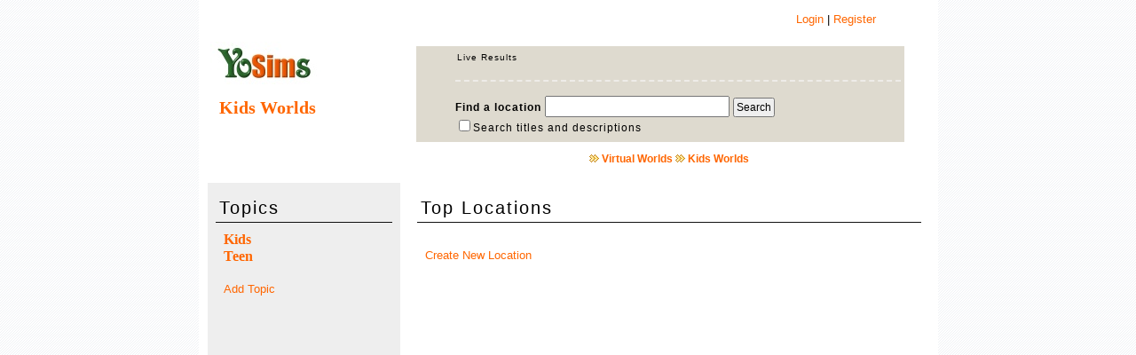

--- FILE ---
content_type: text/html
request_url: http://www.yosims.com/kidsworlds/
body_size: 3395
content:
<!DOCTYPE html PUBLIC "-//W3C//DTD XHTML 1.0 Strict//EN" "http://www.w3.org/TR/xhtml1/DTD/xhtml1-strict.dtd">
<html><head><title>YoSims - Kids Worlds Locations</title><meta http-equiv='Content-Language' content=EN>
<link rel=shortcut icon type='../image/ico' href='favicon.ico'>
<style type=text/css media=screen>	@import url(../default.css);</style>
<script language='javascript'> var GB_ROOT_DIR = '../greybox2/'; </script>
<script language='javascript' src="../greybox2/AJS.js"></script>
<script language='javascript' src="../greybox2/AJS_fx.js"></script>
<script language='javascript' src="../greybox2/gb_scripts.js"></script>
<script language='javascript' src="../ys_scripts.js"></script>
<script language="javascript" src="../search_fetch.js"></script>
<link href="../gb_styles.css" rel=stylesheet type=text/css />
</head>

<body><center>
<table cellspacing=10><tr><td colspan=2 width=750 align=right style="padding-right: 60px;"><div id=loginarea><script language='javascript'> document.write(checklogin()) </script></div></td></tr>

<tr><td width=200px valign=top align=left><img src='../images/mini_logo.jpg' alt="YoSims - Kids Worlds Virtual Locations "><div style ='font: bold 20px Verdana; padding:10px; margin:0px; color:#FF6600;'>Kids Worlds</div></td>
<td valign=top align=left width=550px>
<table><tr><td height=100px width=550px><div id=search_box style="padding-left: 8%; text-align: left; "><div id="searchResults" style="margin:2px; font-size: 10px;">Live Results</div><br>
<form method=POST action="../locsearch.php" name='searchreview' id='searchreview' style="border-top:2px dashed #EEECE8;"><br><b>Find a location</b>
<input name=quest id=quest type=text style="width:200px; font-size: 14px;" onkeyup="javascript:sendRequest(document.searchreview.quest.value);" />
<input type=submit value='Search' align=absmiddle ><br>
<input type=checkbox name=loctext value=1>Search titles and descriptions<br></form></div></td></tr></table>
<div id=navtop>
<img src="../images/icons/arrow.gif" /> <a href="http://www.yosims.com" class=topnav >Virtual Worlds</a>
<img src="../images/icons/arrow.gif" /> <a href="." class=topnav >Kids Worlds</a>
</td></tr>

<tr><td width=200px valign=top align=left bgcolor=#EEEEEE>
<p><h2>Topics</h2></p><div id=cloud>
<a href='kids/' title='Kids'><font class=top4>Kids</font></a><br />
<a href='teen/' title='Teen'><font class=top4>Teen</font></a><br />
<br><a href="javascript: loginDivert('YoSims - Enter a New Topic', 'newsubtheme_form.php', 'login.php')" class=topnav>Add Topic</a><br><br>
<script type="text/javascript"><!--
google_ad_client = "pub-6525433082990393";  
/* 120x600, Erstellt 29.05.08 */
google_ad_slot = "0659811498";   
google_ad_width = 120; 
google_ad_height = 600;
//-->  
</script> 
<script type="text/javascript"
src="http://pagead2.googlesyndication.com/pagead/show_ads.js">
</script>  
</div></td>
<td width=550px valign=top align=left>
<p><h2>Top Locations</h2></p><div id=cloud>
<br><a href="javascript: loginDivert('YoSims - Enter a New Location', 'location_form.php', 'login.php')" title="Enter Location"><font class=topnav>Create New Location</font></a><br />
</div></td></tr>

<tr><td colspan=2 align=center><br><hr><br><a href="http://www.yosims.com/about.html" title='YoSims - About Us' rel='gb_page_center[500, 500]' class=topnav title="About us">YoSims</a> &copy 2008
</td></tr></table></center></body></html>


--- FILE ---
content_type: text/html; charset=utf-8
request_url: https://www.google.com/recaptcha/api2/aframe
body_size: 257
content:
<!DOCTYPE HTML><html><head><meta http-equiv="content-type" content="text/html; charset=UTF-8"></head><body><script nonce="nzYrWtMjnz0NrEP2_yEc1w">/** Anti-fraud and anti-abuse applications only. See google.com/recaptcha */ try{var clients={'sodar':'https://pagead2.googlesyndication.com/pagead/sodar?'};window.addEventListener("message",function(a){try{if(a.source===window.parent){var b=JSON.parse(a.data);var c=clients[b['id']];if(c){var d=document.createElement('img');d.src=c+b['params']+'&rc='+(localStorage.getItem("rc::a")?sessionStorage.getItem("rc::b"):"");window.document.body.appendChild(d);sessionStorage.setItem("rc::e",parseInt(sessionStorage.getItem("rc::e")||0)+1);localStorage.setItem("rc::h",'1768364281341');}}}catch(b){}});window.parent.postMessage("_grecaptcha_ready", "*");}catch(b){}</script></body></html>

--- FILE ---
content_type: text/css
request_url: http://www.yosims.com/default.css
body_size: 7233
content:
/* CSS Document */
	
/* GENERAL STYLE */
body {
	background-image:  url(site_bg.gif);
	background-repeat: repeat;
	/* color: #212121; */
	margin: 0px auto;   /* align for good browsers */
	padding: 0px;
	font: 83%/1.4 arial, helvetica, sans-serif;
}
	  

a, a:visited, a:active {
	text-decoration: none;
	color: #FF6600;
}

a:hover {
	color: #DF0000;
}

p {
	line-height: 1.5;
}

.topic_link {
	font-weight: bold;
	font-size: 14px;
	text-transform: uppercase;
	text-decoration: underline;
	font-family: sans-serif;
}

.nav1
{
  font: 14px Arial;
  padding: 0px;
  margin:0px;
  display:inline;
  text-decoration: none;
  color: #FF6600;
}

.top4
{
  font: bold 16px Verdana;
  padding: 0px;
	margin:0px;
  display:inline;
  background-color: #eee;
	text-decoration: none;
  color: #FF6600;
}

.top4:hover {
	color: #DF0000;
}





#cloud { padding: 0px 15px; }
	.cloud { padding: 3px; text-decoration: none; line-height: 60%; }
	.cloud:link { color: #FF6600; }
	.cloud:active { color: #94B3C5; }
	.cloud:visited { color: #FF5900; }
	.cloud:hover { color: blue}


.review_link {
	font-weight: bold;
	font-size: 22px;
	text-transform: uppercase;
	text-decoration: none;
	font-family: sans-serif;
}

#options {	
	padding: 4px;
	background-image:  url(../images/back.jpg);
	background-repeat: repeat;
	border:1px solid #C51D1D;
	font-size: 10px;
	letter-spacing: 1px;
	height: 15px;
	text-align: left;
	text-transform: uppercase;
	color: #ffffff;
}

#options a {
	color: #ffffff;
	text-decoration: none;
}

#welcome {	
	padding: 4px;
	background:#DEDACF;
	border:1px solid #666;
	font-size: 12px;
	letter-spacing: 1px;
	height: 15px;
	text-align: center;
}

#search_box {	
	padding: 4px;
	background:#DEDACF;
	border: 0px;
	font-size: 12px;
	letter-spacing: 1px;
	height: 100px;
}


#terms {	
	padding: 4px;
	background:#DEDACF;
	border:1px solid #666;
	font-size: 10px;
	letter-spacing: 1px;
}


#form {
	margin: 0 auto;   /* align for good browsers */
	border:0px solid #666;
	border-bottom:0;
	font-size: 12px;
	background-color: #eeeeee;
	letter-spacing: 1px;
}

#gridform {
	margin: 0 auto;   /* align for good browsers */
	border:0px solid #666;
	border-bottom:0;
	font-size: 12px;
	background-color: #eeeeee;
	letter-spacing: 1px;
}


table {
	background-color: #FFFFFF;
 }

table.review {
	background-color: #eeeeee;
    border-bottom: 1px solid #cccccc;
	border-top: 1px solid #cccccc;
	margin-top: 6px;
}

table.reviewed {
	background-color: #eeeeee;
    border-bottom: 1px solid #cccccc;
}

table.not_reviewed {
	background-color: #FFE8E8;
    border-bottom: 1px solid #FFCECE;
}

td {
	padding: 3px;
}

td.sidebar {
	width: 250px;
}

td.spacer {
	width: 0px;
}


/* TOP NAVIGATION  */
		 
#navtop {
	font-size:12px;
	font-weight: bold;
	padding: 6px;	
	text-align: center;

}

#navtop ul {
	margin: 0px;
	padding: 0px;		
}

#navtop li {
	padding: 6px;
	margin: 0px;
	margin-left: 6px;
	display: inline;
}

#banner {
	background:#FF6600;
	padding: 0px;
	border-bottom: 0px solid #A72525;	
	height: 50px;
	/* background-image:  url(headbg.jpg); */
	/* background-repeat: repeat-x;        */
}

#banner img {
	margin-top: 23px;
}
			 
#banner h1 {
	font-size: 24pt;
	color: #FFFFFF;
	position:absolute;
	padding: 8px 0px 0px 0px;
	border: none;
}
	
#banner h1.overlay {
	padding:10px 0px 0px 2px;
	color: black;
} 

td.leftcontent {	
	background-color:#DEDACF;
	border: 1px solid #001C58;
	border-top: 2px solid #001C58;
	border-right: 2px solid #001C58;
	padding: 6px;
	width: 20%;
}

td.seperator {
	width: 32px;
}
	

/* CENTER CONTENT */
td.centercontent {

	background:#eeeeee;
	height:auto;
	border-top: 1px solid #5F5F5F;


	font-family: Verdana, helvetica, Arial, Tahoma, sans-serif;
    font-size: 100%;
    padding: 6px;	
	voice-family: "\"}\"";
	voice-family: inherit;
	
	margin-right: 20px;
	
}
	
	/* for Internet Explorer */
* html #content {
height: 500px;
}
	
	

#footer {
	text-align: center;
	margin: auto;
	padding: 6px;
	font-size: 10px;
	height: 22px;
	background-image:  url(../images/footbg.jpg);
	background-repeat: repeat-x;
	border-top: 1px solid #111;
	color: #EF9292;
	max-width: 880px;
}

#footer a {
	color: #FF6600;
	}
		
#indent {
	padding:24px;
}
		
div.boxer {
	border-left: 4px solid #666666; 
	margin: 0px;
	padding: 0px;
}

#date {
	position: relative;
	top:-14px;
	text-align: right;
}
		
p,h1,pre {
	margin:0px 10px 10px 10px;
}
		
h1 {
	padding-top:10px;
	letter-spacing: 2px;
	border-bottom: #696D43 1px dashed;
	font: normal 22px/24px "Century Gothic","Trebuchet MS",Arial,Helvetica,sans-serif;
}

h2{
	 /* color: #111; */
	 border-bottom: #111 1px solid;
	 margin:6px;
	 padding: 4px;
	 letter-spacing: 2px;
	 font: normal 20px "Century Gothic","Trebuchet MS",Arial,Helvetica,sans-serif;
}
		
h4 {
	font: italic bold 18px "Century Gothic","Trebuchet MS",Arial,Helvetica,sans-serif;
	padding: 0px;
	margin:0px;
}
		
		
hr  {
	border: none 0;
	border-top: 1px solid #222222;
	height: 1px;
}
		
#hr2  {
	  border: none 0;
	  border-top: 2px solid #9BC8EC;
	  height: 1px;
	  width: 95%;
}

/*DOTTED LINE */

.dottedline { 	BORDER-BOTTOM: #696D43 1px dashed; }		

		
/* FONT STYLE ONE */
.font1 {
		font-size:12px;
		left: 3px;
}

/* FONT DONE GREEN */
.done {
		font-size:12px;
		color: green;
		font-weight:bold;
}
	   
/* FONT NOT DONE RED */
.ndone {
		font-size:12px;
		color: red;
		font-weight:bold;
}

.uppercase{
	text-transform: uppercase; 
	border-bottom: 1px solid #696D43; 
	color: #333333;
}
	   
.sidebar {
		color: #1F2B3F;
		font-size:12px;
}
		
/* SMALL FONT STYLE (Footer text) */
.copy {
	   font-weight: normal;
	   font-size:9px;
	   font-family: Verdana, Arial, Tahoma, Geneva, Helvetica, sans-serif ;  
	   color: #333333;
	   letter-spacing:1px;
}
	   
	   /* SMALL FONT STYLE (Footer text) */
.date {
	   font-size:9px;
	   font-family: Verdana, Arial, Tahoma, Geneva, Helvetica, sans-serif ;  
	   color: #666666;
}



/*  FIELD-STYLE */
input {
	font-size : 12px ;
	font-family: Verdana, Arial, Tahoma, Geneva, Helvetica, sans-serif ;  
/*	color: black;
	border: 1px solid black; 
	border-bottom: 2px solid #333333;
	border-right: 2px solid #333333;
	background-color: #F0F0EE; */
	padding: 2px;
}


textarea {
	font-size : 12px ; 
	font-family: Verdana, Arial, Tahoma, Geneva, Helvetica, sans-serif ;  
	color: black;
	border: 1px solid black; 
	border-bottom: 2px solid #333333;
	border-right: 2px solid #333333;
	background-color: #F0F0EE;
	padding: 2px;
}

/* SUBMIT BUTTON */
input.submit {	border: 2px;
			color: #FFFFFF;
			background-color: #FF6600;
			font-family: Verdana, Arial, Tahoma, Geneva, Arial, Helvetica, sans-serif;
			font-size: 10px;
			}

input.button {	border: 2px;
			color: #FFFFFF;
			background-color: #FF6600;
			font-family: Verdana, Arial, Tahoma, Geneva, Arial, Helvetica, sans-serif;
			font-size: 10px;
			}


		
/* SELECT */
select {
 		font-size : 12px ; 
 		font-family: Verdana, Arial, Tahoma, Geneva, Helvetica, sans-serif ;  
 		color : #000000;
 		border : 1px solid #444444; 
		background-color: #F0F0EE;
		padding: 1px;
}


			 
/* Bigger TEXTAREA */
textarea.big {
		height:200px;
		width: 500px;
}
			
				 
/* REMOVE BORDER FROM IMAGES (ie. linked) */
img {
	border: 0px;
}

ul {
	margin-left: 25px;
	padding: 1px;
}


--- FILE ---
content_type: text/javascript
request_url: http://www.yosims.com/ys_scripts.js
body_size: 2417
content:

var isloggedin=0;

function loginDivert(title1, link1, link2)
  {
  if(isloggedin == 0)
     {
     // not logged in
     window.location.href = 'http://www.yosims.com/'+link2;
     }
  else
     {
     window.location.href = 'http://www.yosims.com/'+link1;
     }
  }
  
function doGB(title1, link1)
  {
  GB_showPage(title1, 'http://www.yosims.com/'+link1);
  }
  
function dogobackGB()
  {
  parent.parent.GB_hide();
  }

function checklogin()
{
var loginhtml;
var cookietext;

cookietext = readCookie('userlogin');

if (cookietext == null)
  {
  isloggedin = 0;
  loginhtml="<a href='http://www.yosims.com/login.php' title='YoSims - Login' rel='gb_page_center[500, 500]' class=topnav title=\"Login\">Login</a> | ";
  loginhtml= loginhtml+"<a href='http://www.yosims.com/register.php' title='YoSims - Register' class=topnav title=\"Register\">Register</a><br />";
  }
else
  {
  isloggedin = 1;
  eraseCookie('userlogin');
  createCookie('userlogin',cookietext,30);
  loginhtml= "<a href='http://www.yosims.com/personal_page.php' class=topnav title=\"Personal Page\">"+cookietext+"'s Personal Page</a> | <a href=\"javascript: dologout()\" class=topnav >Logout</a>";
  }
  return loginhtml;
}
  
function dologout()
  {
  isloggedin = 0;
  eraseCookie('userlogin');
  loginhtml="<a href='http://www.yosims.com/login.php' title='YoSims - Login' rel='gb_page_center[500, 500]' class=topnav title=\"Login\">Login</a> | ";
  loginhtml= loginhtml+"<a href='http://www.yosims.com/register.php' title='YoSims - Register' class=topnav title=\"Register\">Register</a><br />";
  window.document.getElementById('loginarea').innerHTML=loginhtml;
  }
  
  
function createCookie(name,value,mins)
{
	if (mins) {
		var date = new Date();
		date.setTime(date.getTime()+(mins*60*1000));
		var expires = "; expires="+date.toGMTString();
	}
	else var expires = "";
	top.document.cookie = name+"="+value+expires+"; path=/";
}

function readCookie(name)
{
	var nameEQ = name + "=";
	var ca = document.cookie.split(';');
	for(var i=0;i < ca.length;i++) {
		var c = ca[i];
		while (c.charAt(0)==' ') c = c.substring(1,c.length);
		if (c.indexOf(nameEQ) == 0) return c.substring(nameEQ.length,c.length);
	}
	return null;
}

function eraseCookie(name)
{
	createCookie(name,"",-1);
}


function stc()
{
createCookie('test','test',30);
}


     


--- FILE ---
content_type: text/javascript
request_url: http://www.yosims.com/search_fetch.js
body_size: 7096
content:

    function alertRequest(q) { alert(document.searchreview.q.value); }

    function createRequestObject() { 

       var req; 
    
       if(window.XMLHttpRequest){ 
          // Firefox, Safari, Opera... 
          req = new XMLHttpRequest(); 
       } else if(window.ActiveXObject) { 
          // Internet Explorer 5+ 
          req = new ActiveXObject("Microsoft.XMLHTTP"); 
       } else { 
          // There is an error creating the object, 
          // just as an old browser is being used.
          alert('Problem creating the XMLHttpRequest object'); 
       } 
    
       return req; 
    
    } 
    
    // Make the XMLHttpRequest object 
    var http = createRequestObject(); 
    
    function sendRequest(q)
     { 
       if (q.length == 0)
          return;

       http.open('get', 'http://www.yosims.com/includes/search.php?q='+q);
       http.onreadystatechange = handleResponse; 
       http.send(null); 
       // for Firefox
         if(http.readyState == 4 && http.status == 200){

          // Text returned FROM the PHP script
          var response = http.responseText;

          if(response) {
             // UPDATE ajaxTest content
             document.getElementById("searchResults").innerHTML = response;
          }

       }
    }
    
function handleResponse()
 {
       if(http.readyState == 4 && http.status == 200){
    
          // Text returned FROM the PHP script 
          var response = http.responseText; 
    
          if(response) { 
             // UPDATE ajaxTest content 
             document.getElementById("searchResults").innerHTML = response; 
          } 
    
       }
     }

     
  function nameRequest(q)
      {
       if (q.length == 0)
          return;
      
       http.open('get', 'http://www.yosims.com/includes/namesearch.php?q='+q);
       http.onreadystatechange = function (nevent) {
         if(http.readyState == 4 && http.status == 200){

          // Text returned FROM the PHP script
          var response = http.responseText;

          if(response) {
             // UPDATE ajaxTest content
             window.document.getElementById("nameResults").innerHTML = response;
          }
        }
      }
       http.send(null);
       // for Firefox
         if(http.readyState == 4 && http.status == 200){

          // Text returned FROM the PHP script
          var response = http.responseText;

          if(response) {
             // UPDATE ajaxTest content
             window.document.getElementById("nameResults").innerHTML = response;
          }

       }
    }
    
  function gridRequest( q, w)
      {
      if (q.length == 0)
          return;
      
       http.open('get', 'http://www.yosims.com/includes/gridsearch.php?q='+q+'&w='+w);
       http.onreadystatechange = function (nevent) {
         if(http.readyState == 4 && http.status == 200){

          // Text returned FROM the PHP script
          var response = http.responseText;

          if(response) {
             // UPDATE ajaxTest content
             window.document.getElementById("gridResults").innerHTML = response;
          }
        }
      }
       http.send(null);
       // for Firefox
         if(http.readyState == 4 && http.status == 200){

          // Text returned FROM the PHP script
          var response = http.responseText;

          if(response) {
             // UPDATE ajaxTest content
             window.document.getElementById("gridResults").innerHTML = response;
          }

       }
    }
    
  function subthemeRequest(q,w)
      {
      if (q.length == 0)
          return;

       http.open('get', 'http://www.yosims.com/includes/subthemesearch.php?q='+q+'&w='+w);
       http.onreadystatechange = function (nevent) {
         if(http.readyState == 4 && http.status == 200){

          // Text returned FROM the PHP script
          var response = http.responseText;

          if(response) {
             // UPDATE ajaxTest content
             window.document.getElementById("subthemeResults").innerHTML = response;
          }
        }
      }
       http.send(null);
       // for Firefox
         if(http.readyState == 4 && http.status == 200){

          // Text returned FROM the PHP script
          var response = http.responseText;

          if(response) {
             // UPDATE ajaxTest content
             window.document.getElementById("subthemeResults").innerHTML = response;
          }

       }
    }
    
  function sub2Request(q,w)
      {
      if (q.length == 0)
          return;

       http.open('get', 'http://www.yosims.com/includes/sub2search.php?q='+q+'&w='+w);
       http.onreadystatechange = function (nevent) {
         if(http.readyState == 4 && http.status == 200){

          // Text returned FROM the PHP script
          var response = http.responseText;

          if(response) {
             // UPDATE ajaxTest content
             window.document.getElementById("sub2Results").innerHTML = response;
          }
        }
      }
       http.send(null);
       // for Firefox
         if(http.readyState == 4 && http.status == 200){

          // Text returned FROM the PHP script
          var response = http.responseText;

          if(response) {
             // UPDATE ajaxTest content
             window.document.getElementById("sub2Results").innerHTML = response;
          }

       }
    }
    
   function themeRequest(q)
      {
      if (q.length == 0)
          return;

       http.open('get', 'http://www.yosims.com/includes/themesearch.php?q='+q);
       http.onreadystatechange = function (nevent) {
         if(http.readyState == 4 && http.status == 200){

          // Text returned FROM the PHP script
          var response = http.responseText;

          if(response) {
             // UPDATE ajaxTest content
             window.document.getElementById("themeResults").innerHTML = response;
          }
        }
      }
       http.send(null);
       // for Firefox
         if(http.readyState == 4 && http.status == 200){

          // Text returned FROM the PHP script
          var response = http.responseText;

          if(response) {
             // UPDATE ajaxTest content
             window.document.getElementById("themeResults").innerHTML = response;
          }

       }
    }

 function newgridRequest(q, w)
      {
      if (q.length == 0)
          return;
    
       http.open('get', 'http://www.yosims.com/gridadd.php?gridname='+q+'&worldid='+w);
       http.onreadystatechange = function (nevent) {
         if(http.readyState == 4 && http.status == 200){

          // Text returned FROM the PHP script
          var response = http.responseText;

          if (response) {
             // UPDATE ajaxTest content
            alert(response);

          }
        }
      }
       http.send(null);
       // for Firefox
         if(http.readyState == 4 && http.status == 200){

          // Text returned FROM the PHP script
          var response = http.responseText;

          if (response) {
             // UPDATE ajaxTest content
            alert(response);

          }

       }
    }
   
